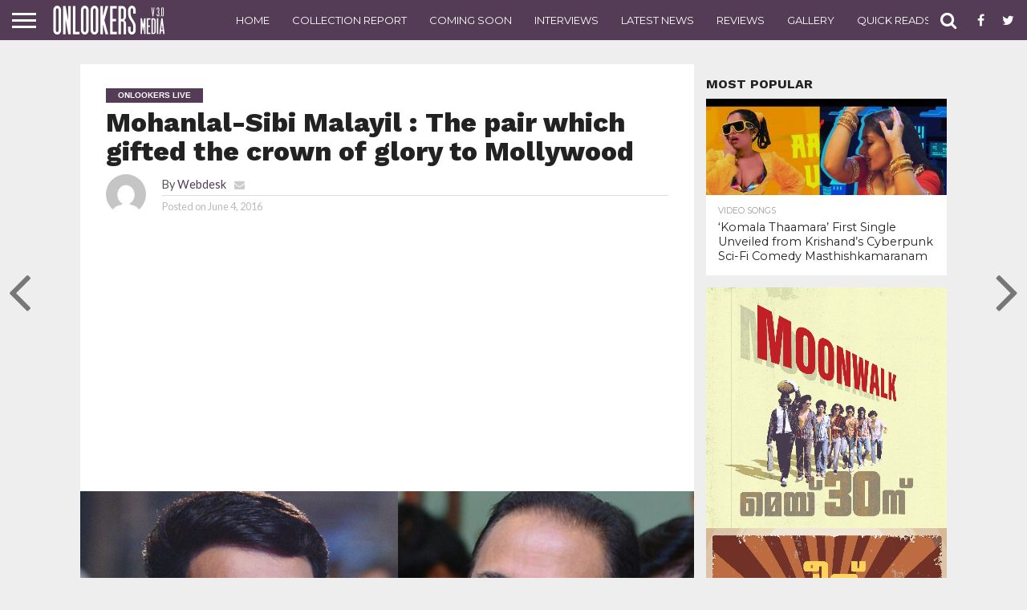

--- FILE ---
content_type: text/html; charset=UTF-8
request_url: https://onlookersmedia.in/onlookerslive/mohanlal-sibi-malayil-the-pair-which-gifted-the-crown-of-glory-to-mollywood/
body_size: 82622
content:
<!DOCTYPE html>
<html lang="en-US" prefix="og: http://ogp.me/ns# article: http://ogp.me/ns/article#">
<head>
<meta charset="UTF-8" >
<meta name="viewport" id="viewport" content="width=device-width, initial-scale=1.0, maximum-scale=1.0, minimum-scale=1.0, user-scalable=no" />
<meta property="fb:pages" content="189079394487993" />

<link rel="shortcut icon" href="http://onlookersmedia.in/wp-content/uploads/2016/09/onlookersmedialogopng.png" /><link rel="alternate" type="application/rss+xml" title="RSS 2.0" href="https://onlookersmedia.in/feed/" />
<link rel="alternate" type="text/xml" title="RSS .92" href="https://onlookersmedia.in/feed/rss/" />
<link rel="alternate" type="application/atom+xml" title="Atom 0.3" href="https://onlookersmedia.in/feed/atom/" />
<link rel="pingback" href="https://onlookersmedia.in/xmlrpc.php" />

<meta property="og:image" content="https://onlookersmedia.in/wp-content/uploads/2016/06/Mohanlal-Sibi-Malayil-movies-classic-malayalam-movies.jpg" />
<meta name="twitter:image" content="https://onlookersmedia.in/wp-content/uploads/2016/06/Mohanlal-Sibi-Malayil-movies-classic-malayalam-movies.jpg" />

<meta property="og:type" content="article" />
<meta property="og:description" content="Mohanlal-Sibi Malayil : The pair which gifted the crown of glory to Mollywood Mohanlal and Sibi Malayil is one of the most popular actor-director pair in Mollywood who had given us some evergreen classic films. Even though Sibi Malayil had directed Mohanlal for the first time in 1986 through the film Doore Doore Oru Koodu [&hellip;]" />
<meta name="twitter:card" content="summary">
<meta name="twitter:url" content="https://onlookersmedia.in/onlookerslive/mohanlal-sibi-malayil-the-pair-which-gifted-the-crown-of-glory-to-mollywood/">
<meta name="twitter:title" content="Mohanlal-Sibi Malayil : The pair which gifted the crown of glory to Mollywood">
<meta name="twitter:description" content="Mohanlal-Sibi Malayil : The pair which gifted the crown of glory to Mollywood Mohanlal and Sibi Malayil is one of the most popular actor-director pair in Mollywood who had given us some evergreen classic films. Even though Sibi Malayil had directed Mohanlal for the first time in 1986 through the film Doore Doore Oru Koodu [&hellip;]">


<title>Mohanlal-Sibi Malayil : The pair which gifted the crown of glory to Mollywood</title>

<!-- Open Graph Meta Tags generated by MashShare 3.6.2 - https://mashshare.net -->
<meta property="og:type" content="article" /> 
<meta property="og:title" content="Mohanlal-Sibi Malayil : The pair which gifted the crown of glory to Mollywood" />
<meta property="og:description" content="Mohanlal-Sibi Malayil : The pair which gifted the crown of glory to Mollywood    Mohanlal and Sibi Malayil is one of the most popular actor-director pair in Mollywood who had given us some evergreen classic films. Even" />
<meta property="og:image" content="https://onlookersmedia.in/wp-content/uploads/2016/06/Mohanlal-Sibi-Malayil-movies-classic-malayalam-movies.jpg" />
<meta property="og:url" content="https://onlookersmedia.in/onlookerslive/mohanlal-sibi-malayil-the-pair-which-gifted-the-crown-of-glory-to-mollywood/" />
<meta property="og:site_name" content="onlookersmedia" />
<meta property="article:author" content="facebook.com/onlookersmedia" />
<meta property="article:publisher" content="https://www.facebook.com/onlookersmedia" />
<meta property="article:published_time" content="2016-06-04T13:36:12+00:00" />
<meta property="article:modified_time" content="2016-06-04T13:36:12+00:00" />
<meta property="og:updated_time" content="2016-06-04T13:36:12+00:00" />
<!-- Open Graph Meta Tags generated by MashShare 3.6.2 - https://www.mashshare.net -->
<!-- Twitter Card generated by MashShare 3.6.2 - https://www.mashshare.net -->
<meta property="og:image:width" content="1500" />
<meta property="og:image:height" content="780" />
<meta name="twitter:card" content="summary_large_image">
<meta name="twitter:title" content="Mohanlal-Sibi Malayil : The pair which gifted the crown of glory to Mollywood">
<meta name="twitter:description" content="Mohanlal-Sibi Malayil : The pair which gifted the crown of glory to Mollywood    Mohanlal and Sibi Malayil is one of the most popular actor-director pair in Mollywood who had given us some evergreen classic films. Even">
<meta name="twitter:image" content="https://onlookersmedia.in/wp-content/uploads/2016/06/Mohanlal-Sibi-Malayil-movies-classic-malayalam-movies.jpg">
<meta name="twitter:site" content="@onlookermedia">
<!-- Twitter Card generated by MashShare 3.6.2 - https://www.mashshare.net -->


<!-- This site is optimized with the Yoast SEO plugin v4.4 - https://yoast.com/wordpress/plugins/seo/ -->
<meta name="description" content="Mohanlal-Sibi Malayil : The pair which gifted the crown of glory to Mollywood-Mohanlal and Sibi Malayil is one of the most popular actor-director pair in Mo"/>
<meta name="robots" content="noodp"/>
<meta name="keywords" content="His Highness Abdullah, Kireedam, dasharatham, mohanlal sibi malayil movies, mohanlal classic movies, director sibi malayil, classic malayalam movies, evergreen malayalam movies"/>
<link rel="canonical" href="https://onlookersmedia.in/onlookerslive/mohanlal-sibi-malayil-the-pair-which-gifted-the-crown-of-glory-to-mollywood/" />
<!-- / Yoast SEO plugin. -->

<link rel="amphtml" href="https://onlookersmedia.in/onlookerslive/mohanlal-sibi-malayil-the-pair-which-gifted-the-crown-of-glory-to-mollywood/amp/" /><meta name="generator" content="AMP for WP 1.0.76.7"/><link rel='dns-prefetch' href='//netdna.bootstrapcdn.com' />
<link rel='dns-prefetch' href='//s.w.org' />
<link rel="alternate" type="application/rss+xml" title="onlookersmedia &raquo; Feed" href="https://onlookersmedia.in/feed/" />
<link rel="alternate" type="application/rss+xml" title="onlookersmedia &raquo; Comments Feed" href="https://onlookersmedia.in/comments/feed/" />
<link rel="alternate" type="application/rss+xml" title="onlookersmedia &raquo; Mohanlal-Sibi Malayil : The pair which gifted the crown of glory to Mollywood Comments Feed" href="https://onlookersmedia.in/onlookerslive/mohanlal-sibi-malayil-the-pair-which-gifted-the-crown-of-glory-to-mollywood/feed/" />
		<script type="text/javascript">
			window._wpemojiSettings = {"baseUrl":"https:\/\/s.w.org\/images\/core\/emoji\/11\/72x72\/","ext":".png","svgUrl":"https:\/\/s.w.org\/images\/core\/emoji\/11\/svg\/","svgExt":".svg","source":{"concatemoji":"https:\/\/onlookersmedia.in\/wp-includes\/js\/wp-emoji-release.min.js?ver=4.9.28"}};
			!function(e,a,t){var n,r,o,i=a.createElement("canvas"),p=i.getContext&&i.getContext("2d");function s(e,t){var a=String.fromCharCode;p.clearRect(0,0,i.width,i.height),p.fillText(a.apply(this,e),0,0);e=i.toDataURL();return p.clearRect(0,0,i.width,i.height),p.fillText(a.apply(this,t),0,0),e===i.toDataURL()}function c(e){var t=a.createElement("script");t.src=e,t.defer=t.type="text/javascript",a.getElementsByTagName("head")[0].appendChild(t)}for(o=Array("flag","emoji"),t.supports={everything:!0,everythingExceptFlag:!0},r=0;r<o.length;r++)t.supports[o[r]]=function(e){if(!p||!p.fillText)return!1;switch(p.textBaseline="top",p.font="600 32px Arial",e){case"flag":return s([55356,56826,55356,56819],[55356,56826,8203,55356,56819])?!1:!s([55356,57332,56128,56423,56128,56418,56128,56421,56128,56430,56128,56423,56128,56447],[55356,57332,8203,56128,56423,8203,56128,56418,8203,56128,56421,8203,56128,56430,8203,56128,56423,8203,56128,56447]);case"emoji":return!s([55358,56760,9792,65039],[55358,56760,8203,9792,65039])}return!1}(o[r]),t.supports.everything=t.supports.everything&&t.supports[o[r]],"flag"!==o[r]&&(t.supports.everythingExceptFlag=t.supports.everythingExceptFlag&&t.supports[o[r]]);t.supports.everythingExceptFlag=t.supports.everythingExceptFlag&&!t.supports.flag,t.DOMReady=!1,t.readyCallback=function(){t.DOMReady=!0},t.supports.everything||(n=function(){t.readyCallback()},a.addEventListener?(a.addEventListener("DOMContentLoaded",n,!1),e.addEventListener("load",n,!1)):(e.attachEvent("onload",n),a.attachEvent("onreadystatechange",function(){"complete"===a.readyState&&t.readyCallback()})),(n=t.source||{}).concatemoji?c(n.concatemoji):n.wpemoji&&n.twemoji&&(c(n.twemoji),c(n.wpemoji)))}(window,document,window._wpemojiSettings);
		</script>
		<style type="text/css">
img.wp-smiley,
img.emoji {
	display: inline !important;
	border: none !important;
	box-shadow: none !important;
	height: 1em !important;
	width: 1em !important;
	margin: 0 .07em !important;
	vertical-align: -0.1em !important;
	background: none !important;
	padding: 0 !important;
}
</style>
<link rel='stylesheet' id='fancy-box-css'  href='https://onlookersmedia.in/wp-content/themes/OnlookersVer2/lightbox/css/jquery.fancybox.css?ver=1.11.1475074275' type='text/css' media='all' />
<link rel='stylesheet' id='mashsb-styles-css'  href='https://onlookersmedia.in/wp-content/plugins/mashsharer/assets/css/mashsb.min.css?ver=3.6.2' type='text/css' media='all' />
<style id='mashsb-styles-inline-css' type='text/css'>
.mashsb-count {color:#cccccc;}@media only screen and (min-width:568px){.mashsb-buttons a {min-width: 177px;}}
</style>
<link rel='stylesheet' id='wp_review-style-css'  href='https://onlookersmedia.in/wp-content/plugins/wp-review/assets/css/wp-review.css?ver=4.0.6' type='text/css' media='all' />
<link rel='stylesheet' id='mvp-reset-css'  href='https://onlookersmedia.in/wp-content/themes/unlimited/css/reset.css?ver=4.9.28' type='text/css' media='all' />
<link rel='stylesheet' id='chld_thm_cfg_parent-css'  href='https://onlookersmedia.in/wp-content/themes/unlimited/style.css?ver=4.9.28' type='text/css' media='all' />
<link rel='stylesheet' id='mvp-fontawesome-css'  href='//netdna.bootstrapcdn.com/font-awesome/4.4.0/css/font-awesome.css?ver=4.9.28' type='text/css' media='all' />
<link rel='stylesheet' id='mvp-style-css'  href='https://onlookersmedia.in/wp-content/themes/OnlookersVer2/style.css?ver=1.11.1475074275' type='text/css' media='all' />
<!--[if lt IE 10]>
<link rel='stylesheet' id='mvp-iecss-css'  href='https://onlookersmedia.in/wp-content/themes/OnlookersVer2/css/iecss.css?ver=1.11.1475074275' type='text/css' media='all' />
<![endif]-->
<link rel='stylesheet' id='mvp-media-queries-css'  href='https://onlookersmedia.in/wp-content/themes/unlimited/css/media-queries.css?ver=4.9.28' type='text/css' media='all' />
<script type='text/javascript' src='https://onlookersmedia.in/wp-includes/js/jquery/jquery.js?ver=1.12.4'></script>
<script type='text/javascript' src='https://onlookersmedia.in/wp-includes/js/jquery/jquery-migrate.min.js?ver=1.4.1'></script>
<script type='text/javascript'>
/* <![CDATA[ */
var mashsb = {"shares":"98","round_shares":"1","animate_shares":"0","dynamic_buttons":"0","share_url":"https:\/\/onlookersmedia.in\/onlookerslive\/mohanlal-sibi-malayil-the-pair-which-gifted-the-crown-of-glory-to-mollywood\/","title":"Mohanlal-Sibi+Malayil+%3A+The+pair+which+gifted+the+crown+of+glory+to+Mollywood","image":"https:\/\/onlookersmedia.in\/wp-content\/uploads\/2016\/06\/Mohanlal-Sibi-Malayil-movies-classic-malayalam-movies.jpg","desc":"Mohanlal-Sibi Malayil : The pair which gifted the crown of glory to Mollywood\r\n\r\nMohanlal and Sibi Malayil is one of the most popular actor-director pair in Mollywood who had given us some evergreen classic films. Even \u2026","hashtag":"onlookermedia","subscribe":"content","subscribe_url":"","activestatus":"1","singular":"1","twitter_popup":"1","refresh":"0","nonce":"a3a167db13","postid":"30796","servertime":"1769623935","ajaxurl":"https:\/\/onlookersmedia.in\/wp-admin\/admin-ajax.php"};
/* ]]> */
</script>
<script type='text/javascript' src='https://onlookersmedia.in/wp-content/plugins/mashsharer/assets/js/mashsb.min.js?ver=3.6.2'></script>
<link rel='https://api.w.org/' href='https://onlookersmedia.in/wp-json/' />
<link rel="EditURI" type="application/rsd+xml" title="RSD" href="https://onlookersmedia.in/xmlrpc.php?rsd" />
<link rel="wlwmanifest" type="application/wlwmanifest+xml" href="https://onlookersmedia.in/wp-includes/wlwmanifest.xml" /> 
<meta name="generator" content="WordPress 4.9.28" />
<link rel='shortlink' href='https://onlookersmedia.in/?p=30796' />
<link rel="alternate" type="application/json+oembed" href="https://onlookersmedia.in/wp-json/oembed/1.0/embed?url=https%3A%2F%2Fonlookersmedia.in%2Fonlookerslive%2Fmohanlal-sibi-malayil-the-pair-which-gifted-the-crown-of-glory-to-mollywood%2F" />
<link rel="alternate" type="text/xml+oembed" href="https://onlookersmedia.in/wp-json/oembed/1.0/embed?url=https%3A%2F%2Fonlookersmedia.in%2Fonlookerslive%2Fmohanlal-sibi-malayil-the-pair-which-gifted-the-crown-of-glory-to-mollywood%2F&#038;format=xml" />
<meta property="og:title" name="og:title" content="Mohanlal-Sibi Malayil : The pair which gifted the crown of glory to Mollywood" />
<meta property="og:type" name="og:type" content="article" />
<meta property="og:image" name="og:image" content="https://onlookersmedia.in/wp-content/uploads/2016/06/Mohanlal-Sibi-Malayil-movies-classic-malayalam-movies.jpg" />
<meta property="og:image" name="og:image" content="https://onlookersmedia.in/wp-content/uploads/2016/06/Sibi-Malayil-Lohithadas-movies.jpg" />
<meta property="og:image" name="og:image" content="https://onlookersmedia.in/wp-content/uploads/2016/06/Kireedam-chenkol-movie-poster-Mohanlal-Sibi-malayil.jpg" />
<meta property="og:url" name="og:url" content="https://onlookersmedia.in/onlookerslive/mohanlal-sibi-malayil-the-pair-which-gifted-the-crown-of-glory-to-mollywood/" />
<meta property="og:description" name="og:description" content="Mohanlal-Sibi Malayil : The pair which gifted the crown of glory to Mollywood Mohanlal and Sibi Malayil is one of the most popular actor-director pair in Mollywood who had given us some evergreen classic films. Even though Sibi Malayil had directed Mohanlal for the first time in 1986 through the film Doore Doore Oru Koodu [...]" />
<meta property="og:locale" name="og:locale" content="en_US" />
<meta property="og:site_name" name="og:site_name" content="onlookersmedia" />
<meta property="twitter:card" name="twitter:card" content="summary_large_image" />
<meta property="article:tag" name="article:tag" content="Dasharatham" />
<meta property="article:tag" name="article:tag" content="Evergreen Malayalam Movie" />
<meta property="article:tag" name="article:tag" content="His Highness Abdullah" />
<meta property="article:tag" name="article:tag" content="Kireedam" />
<meta property="article:tag" name="article:tag" content="Mohanlal" />
<meta property="article:tag" name="article:tag" content="Mohanlal Sibi Malayil Movies" />
<meta property="article:tag" name="article:tag" content="Sibi Malayil" />
<meta property="article:section" name="article:section" content="Onlookers Live" />
<meta property="article:published_time" name="article:published_time" content="2016-06-04T13:36:12+00:00" />
<meta property="article:modified_time" name="article:modified_time" content="2016-06-04T13:36:12+00:00" />
<meta property="article:author" name="article:author" content="https://onlookersmedia.in/author/superadmin/" />
<meta property="article:author" name="article:author" content="facebook.com/onlookersmedia" />
<meta property="fb:pages" content="189079394487993" /><!--[if IE 7]>
<link rel="stylesheet" href="https://onlookersmedia.in/wp-content/plugins/wp-review/assets/css/wp-review-ie7.css">
<![endif]-->

<style type='text/css'>

@import url(//fonts.googleapis.com/css?family=Oswald:400,700|Lato:400,700|Work+Sans:900|Montserrat:400,700|Open+Sans:800|Playfair+Display:400,700,900|Quicksand|Raleway:200,400,700|Roboto+Slab:400,700|Work+Sans:100,200,300,400,500,600,700,800,900|Montserrat:100,200,300,400,500,600,700,800,900|Work+Sans:100,200,300,400,400italic,500,600,700,700italic,800,900|Lato:100,200,300,400,400italic,500,600,700,700italic,800,900|Montserrat:100,200,300,400,500,600,700,800,900&subset=latin,latin-ext,cyrillic,cyrillic-ext,greek-ext,greek,vietnamese);

#wallpaper {
	background: url() no-repeat 50% 0;
	}
body,
.blog-widget-text p,
.feat-widget-text p,
.post-info-right,
span.post-excerpt,
span.feat-caption,
span.soc-count-text,
#content-main p,
#commentspopup .comments-pop,
.archive-list-text p,
.author-box-bot p,
#post-404 p,
.foot-widget,
#home-feat-text p,
.feat-top2-left-text p,
.feat-wide1-text p,
.feat-wide4-text p,
#content-main table,
.foot-copy p,
.video-main-text p {
	font-family: 'Lato', sans-serif;
	}

a,
a:visited,
.post-info-name a {
	color: #543b56;
	}

a:hover {
	color: #999999;
	}

.fly-but-wrap,
span.feat-cat,
span.post-head-cat,
.prev-next-text a,
.prev-next-text a:visited,
.prev-next-text a:hover {
	background: #543b56;
	}

.fly-but-wrap {
	background: #543b56;
	}

.fly-but-wrap span {
	background: #ffffff;
	}

.woocommerce .star-rating span:before {
	color: #543b56;
	}

.woocommerce .widget_price_filter .ui-slider .ui-slider-range,
.woocommerce .widget_price_filter .ui-slider .ui-slider-handle {
	background-color: #543b56;
	}

.woocommerce span.onsale,
.woocommerce #respond input#submit.alt,
.woocommerce a.button.alt,
.woocommerce button.button.alt,
.woocommerce input.button.alt,
.woocommerce #respond input#submit.alt:hover,
.woocommerce a.button.alt:hover,
.woocommerce button.button.alt:hover,
.woocommerce input.button.alt:hover {
	background-color: #543b56;
	}

span.post-header {
	border-top: 4px solid #543b56;
	}

#main-nav-wrap,
nav.main-menu-wrap,
.nav-logo,
.nav-right-wrap,
.nav-menu-out,
.nav-logo-out,
#head-main-top {
	-webkit-backface-visibility: hidden;
	background: #543b56;
	}

nav.main-menu-wrap ul li a,
.nav-menu-out:hover ul li:hover a,
.nav-menu-out:hover span.nav-search-but:hover i,
.nav-menu-out:hover span.nav-soc-but:hover i,
span.nav-search-but i,
span.nav-soc-but i {
	color: #ffffff;
	}

.nav-menu-out:hover li.menu-item-has-children:hover a:after,
nav.main-menu-wrap ul li.menu-item-has-children a:after {
	border-color: #ffffff transparent transparent transparent;
	}

.nav-menu-out:hover ul li a,
.nav-menu-out:hover span.nav-search-but i,
.nav-menu-out:hover span.nav-soc-but i {
	color: #c4c4c4;
	}

.nav-menu-out:hover li.menu-item-has-children a:after {
	border-color: #c4c4c4 transparent transparent transparent;
	}

.nav-menu-out:hover ul li ul.mega-list li a,
.side-list-text p,
.row-widget-text p,
.blog-widget-text h2,
.feat-widget-text h2,
.archive-list-text h2,
h2.author-list-head a,
.mvp-related-text a {
	color: #222222;
	}

ul.mega-list li:hover a,
ul.side-list li:hover .side-list-text p,
ul.row-widget-list li:hover .row-widget-text p,
ul.blog-widget-list li:hover .blog-widget-text h2,
.feat-widget-wrap:hover .feat-widget-text h2,
ul.archive-list li:hover .archive-list-text h2,
ul.archive-col-list li:hover .archive-list-text h2,
h2.author-list-head a:hover,
.mvp-related-posts ul li:hover .mvp-related-text a {
	color: #999999 !important;
	}

span.more-posts-text,
a.inf-more-but,
#comments-button a,
#comments-button span.comment-but-text {
	border: 1px solid #543b56;
	}

span.more-posts-text,
a.inf-more-but,
#comments-button a,
#comments-button span.comment-but-text {
	color: #543b56 !important;
	}

#comments-button a:hover,
#comments-button span.comment-but-text:hover,
a.inf-more-but:hover,
span.more-posts-text:hover {
	background: #543b56;
	}

nav.main-menu-wrap ul li a,
ul.col-tabs li a,
nav.fly-nav-menu ul li a,
.foot-menu .menu li a {
	font-family: 'Montserrat', sans-serif;
	}

.feat-top2-right-text h2,
.side-list-text p,
.side-full-text p,
.row-widget-text p,
.feat-widget-text h2,
.blog-widget-text h2,
.prev-next-text a,
.prev-next-text a:visited,
.prev-next-text a:hover,
span.post-header,
.archive-list-text h2,
#woo-content h1.page-title,
.woocommerce div.product .product_title,
.woocommerce ul.products li.product h3,
.video-main-text h2,
.mvp-related-text a {
	font-family: 'Montserrat', sans-serif;
	}

.feat-wide-sub-text h2,
#home-feat-text h2,
.feat-top2-left-text h2,
.feat-wide1-text h2,
.feat-wide4-text h2,
.feat-wide5-text h2,
h1.post-title,
#content-main h1.post-title,
#post-404 h1,
h1.post-title-wide,
#content-main blockquote p,
#commentspopup #content-main h1 {
	font-family: 'Work Sans', sans-serif;
	}

h3.home-feat-title,
h3.side-list-title,
#infscr-loading,
.score-nav-menu select,
h1.cat-head,
h1.arch-head,
h2.author-list-head,
h3.foot-head,
.woocommerce ul.product_list_widget span.product-title,
.woocommerce ul.product_list_widget li a,
.woocommerce #reviews #comments ol.commentlist li .comment-text p.meta,
.woocommerce .related h2,
.woocommerce div.product .woocommerce-tabs .panel h2,
.woocommerce div.product .product_title,
#content-main h1,
#content-main h2,
#content-main h3,
#content-main h4,
#content-main h5,
#content-main h6 {
	font-family: 'Work Sans', sans-serif;
	}

</style>
	
<style type="text/css">


.post-cont-out,
.post-cont-in {
	margin-right: 0;
	}
.nav-links {
	display: none;
	}








body{
background-color:#eeeeee !important;
}
.home-wrap-out1 .side-title-wrap{
display:none;
}</style>

<script async src="//pagead2.googlesyndication.com/pagead/js/adsbygoogle.js"></script>
<!--script>
     (adsbygoogle = window.adsbygoogle || []).push({
          google_ad_client: "ca-pub-8531826430172378",
          //google_ad_client: "ca-pub-2608871111066747",
          enable_page_level_ads: true
     });
</script-->
<script async custom-element="amp-ad" src="https://cdn.ampproject.org/v0/amp-ad-0.1.js"></script>

</head>

<body class="post-template-default single single-post postid-30796 single-format-standard onlookerslive">
	
<amp-ad width="100vw" height="320"
     type="adsense"
     data-ad-client="ca-pub-8531826430172378"
     data-ad-slot="5852638811"
     data-auto-format="rspv"
     data-full-width="">
  <div overflow=""></div>
</amp-ad>
	
	<div id="site" class="left relative">
		<div id="site-wrap" class="left relative">
						<div id="fly-wrap">
	<div class="fly-wrap-out">
		<div class="fly-side-wrap">
			<ul class="fly-bottom-soc left relative">
									<li class="fb-soc">
						<a href="https://www.facebook.com/onlookersmedia" target="_blank">
						<i class="fa fa-facebook-square fa-2"></i>
						</a>
					</li>
													<li class="twit-soc">
						<a href="https://twitter.com/onlookermedia" target="_blank">
						<i class="fa fa-twitter fa-2"></i>
						</a>
					</li>
																	<li class="inst-soc">
						<a href="https://www.instagram.com/onlookersmedia" target="_blank">
						<i class="fa fa-instagram fa-2"></i>
						</a>
					</li>
													<li class="goog-soc">
						<a href="https://plus.google.com/+OnlookersMedia" target="_blank">
						<i class="fa fa-google-plus fa-2"></i>
						</a>
					</li>
																									<li class="rss-soc">
						<a href="https://onlookersmedia.in/feed/rss/" target="_blank">
						<i class="fa fa-rss fa-2"></i>
						</a>
					</li>
							</ul>
		</div><!--fly-side-wrap-->
		<div class="fly-wrap-in">
			<div id="fly-menu-wrap">
				<nav class="fly-nav-menu left relative">
					<div class="menu-main-menu-container"><ul id="menu-main-menu" class="menu"><li id="menu-item-362" class="menu-item menu-item-type-custom menu-item-object-custom menu-item-home menu-item-362"><a href="http://onlookersmedia.in/">Home</a></li>
<li id="menu-item-365" class="menu-item menu-item-type-taxonomy menu-item-object-category menu-item-365"><a href="https://onlookersmedia.in/category/preview/">Preview</a></li>
<li id="menu-item-366" class="menu-item menu-item-type-taxonomy menu-item-object-category menu-item-366"><a href="https://onlookersmedia.in/category/reviews/">Reviews</a></li>
<li id="menu-item-367" class="menu-item menu-item-type-taxonomy menu-item-object-category menu-item-367"><a href="https://onlookersmedia.in/category/comingsoon/">Coming Soon</a></li>
<li id="menu-item-368" class="menu-item menu-item-type-taxonomy menu-item-object-category menu-item-368"><a href="https://onlookersmedia.in/category/videos/">Videos</a></li>
<li id="menu-item-1285" class="menu-item menu-item-type-taxonomy menu-item-object-category menu-item-1285"><a href="https://onlookersmedia.in/category/interviews/">Interviews</a></li>
<li id="menu-item-369" class="menu-item menu-item-type-taxonomy menu-item-object-category menu-item-has-children menu-item-369"><a href="https://onlookersmedia.in/category/gallery/">Gallery</a>
<ul class="sub-menu">
	<li id="menu-item-370" class="menu-item menu-item-type-taxonomy menu-item-object-category menu-item-370"><a href="https://onlookersmedia.in/category/gallery/actress/">Actress</a></li>
	<li id="menu-item-373" class="menu-item menu-item-type-taxonomy menu-item-object-category menu-item-373"><a href="https://onlookersmedia.in/category/gallery/models/">Models</a></li>
	<li id="menu-item-371" class="menu-item menu-item-type-taxonomy menu-item-object-category menu-item-371"><a href="https://onlookersmedia.in/category/gallery/actors/">Actors</a></li>
	<li id="menu-item-36538" class="menu-item menu-item-type-taxonomy menu-item-object-category menu-item-36538"><a href="https://onlookersmedia.in/category/gallery/event-stills/">Event Stills</a></li>
	<li id="menu-item-36539" class="menu-item menu-item-type-taxonomy menu-item-object-category menu-item-36539"><a href="https://onlookersmedia.in/category/gallery/movie-stills/">Movie Stills</a></li>
	<li id="menu-item-36540" class="menu-item menu-item-type-taxonomy menu-item-object-category menu-item-36540"><a href="https://onlookersmedia.in/category/gallery/posters/">Posters</a></li>
</ul>
</li>
<li id="menu-item-894" class="menu-item menu-item-type-taxonomy menu-item-object-category menu-item-has-children menu-item-894"><a href="https://onlookersmedia.in/category/movies-list/">Movies list</a>
<ul class="sub-menu">
	<li id="menu-item-895" class="menu-item menu-item-type-taxonomy menu-item-object-category menu-item-895"><a href="https://onlookersmedia.in/category/movies-list/2014/">2014</a></li>
	<li id="menu-item-4853" class="menu-item menu-item-type-taxonomy menu-item-object-category menu-item-4853"><a href="https://onlookersmedia.in/category/movies-list/2015/">2015</a></li>
</ul>
</li>
<li id="menu-item-36520" class="menu-item menu-item-type-taxonomy menu-item-object-category menu-item-36520"><a href="https://onlookersmedia.in/category/collection-report/">Collection Report</a></li>
<li id="menu-item-35091" class="menu-item menu-item-type-taxonomy menu-item-object-category menu-item-35091"><a href="https://onlookersmedia.in/category/latestnews/">Latest News</a></li>
<li id="menu-item-90195" class="menu-item menu-item-type-taxonomy menu-item-object-category menu-item-90195"><a href="https://onlookersmedia.in/category/quickreads/">Quick Reads</a></li>
<li id="menu-item-36542" class="menu-item menu-item-type-taxonomy menu-item-object-category menu-item-36542"><a href="https://onlookersmedia.in/category/gossips/">Gossips</a></li>
<li id="menu-item-36544" class="menu-item menu-item-type-taxonomy menu-item-object-category menu-item-36544"><a href="https://onlookersmedia.in/category/evergreen-movies/">Evergreen Movies</a></li>
</ul></div>				</nav>
			</div><!--fly-menu-wrap-->
		</div><!--fly-wrap-in-->
	</div><!--fly-wrap-out-->
</div><!--fly-wrap-->			<div id="head-main-wrap" class="left relative">
				<div id="head-main-top" class="left relative">
																														</div><!--head-main-top-->
				<div id="main-nav-wrap">
					<div class="nav-out">
						<div class="nav-in">
							<div id="main-nav-cont" class="left" itemscope itemtype="http://schema.org/Organization">
								<div class="nav-logo-out">
									<div class="nav-left-wrap left relative">
										<div class="fly-but-wrap left relative">
											<span></span>
											<span></span>
											<span></span>
											<span></span>
										</div><!--fly-but-wrap-->
																					<div class="nav-logo left">
																									<a itemprop="url" href="https://onlookersmedia.in/"><img itemprop="logo" src="http://onlookersmedia.in/wp-content/uploads/2016/09/logo-nav3.0.png" alt="onlookersmedia" /></a>
																																					<h2 class="mvp-logo-title">onlookersmedia</h2>
																							</div><!--nav-logo-->
																			</div><!--nav-left-wrap-->
									<div class="nav-logo-in">
										<div class="nav-menu-out">
											<div class="nav-menu-in">
												<nav class="main-menu-wrap left">
													<div class="menu-top-main-menu-container"><ul id="menu-top-main-menu" class="menu"><li id="menu-item-36529" class="menu-item menu-item-type-post_type menu-item-object-page menu-item-home menu-item-36529"><a href="https://onlookersmedia.in/">Home</a></li>
<li id="menu-item-36530" class="menu-item menu-item-type-taxonomy menu-item-object-category menu-item-36530"><a href="https://onlookersmedia.in/category/collection-report/">Collection Report</a></li>
<li id="menu-item-36531" class="menu-item menu-item-type-taxonomy menu-item-object-category menu-item-36531"><a href="https://onlookersmedia.in/category/comingsoon/">Coming Soon</a></li>
<li id="menu-item-36532" class="menu-item menu-item-type-taxonomy menu-item-object-category menu-item-36532"><a href="https://onlookersmedia.in/category/interviews/">Interviews</a></li>
<li id="menu-item-36533" class="menu-item menu-item-type-taxonomy menu-item-object-category menu-item-36533"><a href="https://onlookersmedia.in/category/latestnews/">Latest News</a></li>
<li id="menu-item-36534" class="menu-item menu-item-type-taxonomy menu-item-object-category menu-item-36534"><a href="https://onlookersmedia.in/category/reviews/">Reviews</a></li>
<li id="menu-item-36535" class="menu-item menu-item-type-taxonomy menu-item-object-category menu-item-36535"><a href="https://onlookersmedia.in/category/gallery/">Gallery</a></li>
<li id="menu-item-90196" class="menu-item menu-item-type-taxonomy menu-item-object-category menu-item-90196"><a href="https://onlookersmedia.in/category/quickreads/">Quick Reads</a></li>
<li id="menu-item-36537" class="menu-item menu-item-type-taxonomy menu-item-object-category menu-item-36537"><a href="https://onlookersmedia.in/category/interviews/">Interviews</a></li>
<li id="menu-item-92467" class="menu-item menu-item-type-taxonomy menu-item-object-category menu-item-92467"><a href="https://onlookersmedia.in/category/collection-live/">Collection Live</a></li>
</ul></div>												</nav>
											</div><!--nav-menu-in-->
											<div class="nav-right-wrap relative">
												<div class="nav-search-wrap left relative">
													<span class="nav-search-but left"><i class="fa fa-search fa-2"></i></span>
													<div class="search-fly-wrap">
														<form method="get" id="searchform" action="https://onlookersmedia.in/">
	<input type="text" name="s" id="s" value="Type search term and press enter" onfocus='if (this.value == "Type search term and press enter") { this.value = ""; }' onblur='if (this.value == "") { this.value = "Type search term and press enter"; }' />
	<input type="hidden" id="searchsubmit" value="Search" />
</form>													</div><!--search-fly-wrap-->
												</div><!--nav-search-wrap-->
																									<a href="https://www.facebook.com/onlookersmedia" target="_blank">
													<span class="nav-soc-but"><i class="fa fa-facebook fa-2"></i></span>
													</a>
																																					<a href="https://twitter.com/onlookermedia" target="_blank">
													<span class="nav-soc-but"><i class="fa fa-twitter fa-2"></i></span>
													</a>
																							</div><!--nav-right-wrap-->
										</div><!--nav-menu-out-->
									</div><!--nav-logo-in-->
								</div><!--nav-logo-out-->
							</div><!--main-nav-cont-->
						</div><!--nav-in-->
					</div><!--nav-out-->
				</div><!--main-nav-wrap-->
			</div><!--head-main-wrap-->
										<div id="body-main-wrap" class="left relative" itemscope itemtype="http://schema.org/NewsArticle">
					<meta itemscope itemprop="mainEntityOfPage"  itemType="https://schema.org/WebPage" itemid="https://onlookersmedia.in/onlookerslive/mohanlal-sibi-malayil-the-pair-which-gifted-the-crown-of-glory-to-mollywood/"/>
																																			<div class="body-main-out relative">
					<div class="body-main-in">
						<div id="body-main-cont" class="left relative">
												



							<div id="leader-wrap" class="left relative">
								<!--a href="#" target="_blank"><img src="http://onlookersmedia.in/wp-content/uploads/2019/10/bigil_full_ad.jpg"/></a-->							</div><!--leader-wrap-->
												<div id="post-main-wrap" class="left relative">
	<div class="post-wrap-out1">
		<div class="post-wrap-in1">
			<div id="post-left-col" class="relative">
									<article id="post-area" class="post-30796 post type-post status-publish format-standard has-post-thumbnail hentry category-onlookerslive tag-dasharatham tag-evergreen-malayalam-movie tag-his-highness-abdullah tag-kireedam tag-mohanlal tag-mohanlal-sibi-malayil-movies tag-sibi-malayil">
													<header id="post-header">
																	<a class="post-cat-link" href="https://onlookersmedia.in/category/onlookerslive/"><span class="post-head-cat">Onlookers Live</span></a>
																<h1 class="post-title entry-title left" itemprop="headline">Mohanlal-Sibi Malayil : The pair which gifted the crown of glory to Mollywood</h1>


																	<div id="post-info-wrap" class="left relative">
										<div class="post-info-out">
											<div class="post-info-img left relative">
												<img alt='' src='https://secure.gravatar.com/avatar/5ccacadf285507024fd375d36685123e?s=50&#038;d=mm&#038;r=g' srcset='https://secure.gravatar.com/avatar/5ccacadf285507024fd375d36685123e?s=100&#038;d=mm&#038;r=g 2x' class='avatar avatar-50 photo' height='50' width='50' />											</div><!--post-info-img-->
											<div class="post-info-in">
												<div class="post-info-right left relative">
													<div class="post-info-name left relative" itemprop="author" itemscope itemtype="https://schema.org/Person">
														<span class="post-info-text">By</span> <span class="author-name vcard fn author" itemprop="name"><a href="https://onlookersmedia.in/author/superadmin/" title="Posts by Webdesk" rel="author">Webdesk</a></span>  <span class="author-email"><a href="mailto:onlookersonline@gmail.com"><i class="fa fa-envelope fa-2"></i></a></span>													</div><!--post-info-name-->
													<div class="post-info-date left relative">
														<span class="post-info-text">Posted on</span> <span class="post-date updated"><time class="post-date updated" itemprop="datePublished" datetime="2016-06-04">June 4, 2016</time></span>
														<meta itemprop="dateModified" content="2016-06-04"/>
													</div><!--post-info-date-->
												</div><!--post-info-right-->
											</div><!--post-info-in-->
										</div><!--post-info-out-->
									</div><!--post-info-wrap-->
															


								
								


<div class="custom"><aside id="custom_html-5" class="widget_text widget widget_custom_html"><div class="textwidget custom-html-widget"><script async src="https://pagead2.googlesyndication.com/pagead/js/adsbygoogle.js"></script>
<!-- New Resonsive Ad -->
<ins class="adsbygoogle"
     style="display:block"
     data-ad-client="ca-pub-8531826430172378"
     data-ad-slot="5852638811"
     data-ad-format="auto"
     data-full-width-responsive="true"></ins>
<script>
     (adsbygoogle = window.adsbygoogle || []).push({});
</script></div></aside></div>
							

						</header><!--post-header-->

																																																									<div id="post-feat-img" class="left relative" itemprop="image" itemscope itemtype="https://schema.org/ImageObject">
												<img width="1500" height="780" src="https://onlookersmedia.in/wp-content/uploads/2016/06/Mohanlal-Sibi-Malayil-movies-classic-malayalam-movies.jpg" class="attachment- size- wp-post-image" alt="His Highness Abdullah, Kireedam, dasharatham, mohanlal sibi malayil movies, mohanlal classic movies, director sibi malayil, classic malayalam movies, evergreen malayalam movies" srcset="https://onlookersmedia.in/wp-content/uploads/2016/06/Mohanlal-Sibi-Malayil-movies-classic-malayalam-movies.jpg 1500w, https://onlookersmedia.in/wp-content/uploads/2016/06/Mohanlal-Sibi-Malayil-movies-classic-malayalam-movies-300x156.jpg 300w, https://onlookersmedia.in/wp-content/uploads/2016/06/Mohanlal-Sibi-Malayil-movies-classic-malayalam-movies-1024x532.jpg 1024w, https://onlookersmedia.in/wp-content/uploads/2016/06/Mohanlal-Sibi-Malayil-movies-classic-malayalam-movies-150x78.jpg 150w, https://onlookersmedia.in/wp-content/uploads/2016/06/Mohanlal-Sibi-Malayil-movies-classic-malayalam-movies-700x364.jpg 700w, https://onlookersmedia.in/wp-content/uploads/2016/06/Mohanlal-Sibi-Malayil-movies-classic-malayalam-movies-658x342.jpg 658w" sizes="(max-width: 1500px) 100vw, 1500px" />																								<meta itemprop="url" content="https://onlookersmedia.in/wp-content/uploads/2016/06/Mohanlal-Sibi-Malayil-movies-classic-malayalam-movies.jpg">
												<meta itemprop="width" content="1500">
												<meta itemprop="height" content="780">
												<div class="post-feat-text">
																																						</div><!--post-feat-text-->
											</div><!--post-feat-img-->
																																														<div id="content-area" itemprop="articleBody" class="post-30796 post type-post status-publish format-standard has-post-thumbnail hentry category-onlookerslive tag-dasharatham tag-evergreen-malayalam-movie tag-his-highness-abdullah tag-kireedam tag-mohanlal tag-mohanlal-sibi-malayil-movies tag-sibi-malayil">
							<div class="post-cont-out">
								<div class="post-cont-in">
									<div id="content-main" class="left relative">

																															
																										
								
								


<center>

<script async src="https://pagead2.googlesyndication.com/pagead/js/adsbygoogle.js"></script>
<!-- New Resonsive Ad 
<ins class="adsbygoogle"
     style="display:block"
     data-ad-client="ca-pub-8531826430172378"
     data-ad-slot="5852638811"
     data-ad-format="auto"
     data-full-width-responsive="true"></ins>-->
	<ins class="adsbygoogle"
     style="display:block; text-align:center;"
     data-ad-layout="in-article"
     data-ad-format="fluid"
     data-ad-client="ca-pub-2608871111066747"
     data-ad-slot="6745509317"></ins>
<script>
     (adsbygoogle = window.adsbygoogle || []).push({});
</script>

 </center>
		
										<aside class="mashsb-container mashsb-main mashsb-stretched"><div class="mashsb-box"><div class="mashsb-count mash-large" style="float:left;"><div class="counts mashsbcount">98</div><span class="mashsb-sharetext">SHARES</span></div><div class="mashsb-buttons"><a  class="mashicon-facebook mash-large mash-center mashsb-noshadow" href="https://www.facebook.com/sharer.php?u=https%3A%2F%2Fonlookersmedia.in%2Fonlookerslive%2Fmohanlal-sibi-malayil-the-pair-which-gifted-the-crown-of-glory-to-mollywood%2F" target="_blank" rel="nofollow"><span class="icon"></span><span class="text">Share</span></a><a  class="mashicon-twitter mash-large mash-center mashsb-noshadow" href="https://twitter.com/intent/tweet?text=Mohanlal-Sibi%20Malayil%20%3A%20The%20pair%20which%20gifted%20the%20crown%20of%20glory%20to%20Mollywood&url=https://onlookersmedia.in/onlookerslive/mohanlal-sibi-malayil-the-pair-which-gifted-the-crown-of-glory-to-mollywood/&via=onlookermedia" target="_blank" rel="nofollow"><span class="icon"></span><span class="text">Tweet</span></a><div class="onoffswitch2 mash-large mashsb-noshadow" style="display:none;"></div></div>
            </div>
                <div style="clear:both;"></div><div class="mashsb-toggle-container"></div></aside>
            <!-- Share buttons by mashshare.net - Version: 3.6.2--><h2>Mohanlal-Sibi Malayil : The pair which gifted the crown of glory to Mollywood</h2>
<p>Mohanlal and Sibi Malayil is one of the most popular actor-director pair in Mollywood who had given us some evergreen classic films. Even though Sibi Malayil had directed Mohanlal for the first time in 1986 through the film Doore Doore Oru Koodu Koottam, he knows Mohanlal right from the start of the actor’s career. In fact Sibi Malayil was among the judges who interviewed Mohanlal when he came for the audition to act in Manjil Virinja Pookkal, which was Mohanlal’s debut film in Mollywood. There was an interesting story related to that audition as well.</p>
<p>After seeing Mohanlal’s performance in the audition, Sibi Malayil had given him just 5 marks out of 100. Later, it was through Sibi Malayil films like Kireedam and Bharatham that Mohanlal had won the National Awards for best actor. Even before directing Mohanlal in 1986, he had worked with this actor in films like Manjil Virinja Pookkal, Padayottam, Poochakkoru Mookkuthi, as an assistant director and later worked in Ente Mamattikuttiyammakku as a chief associate director. Through these films, it seems that Sibi Malayil as a director had understood the range Mohanlal has as an actor. Because he saw Mohanlal as villain, comedy hero, emotional hero and even doing action roles before he got the chance to direct him.</p>
<p><a href="http://www.onlookersmedia.in/wp-content/uploads/2016/06/Kireedam-chenkol-movie-poster-Mohanlal-Sibi-malayil.jpg"><img class="aligncenter size-full wp-image-30799" src="http://www.onlookersmedia.in/wp-content/uploads/2016/06/Kireedam-chenkol-movie-poster-Mohanlal-Sibi-malayil.jpg" alt="His Highness Abdullah, Kireedam, dasharatham, mohanlal sibi malayil movies, mohanlal classic movies, director sibi malayil, classic malayalam movies, evergreen malayalam movies" width="1500" height="780" srcset="https://onlookersmedia.in/wp-content/uploads/2016/06/Kireedam-chenkol-movie-poster-Mohanlal-Sibi-malayil.jpg 1500w, https://onlookersmedia.in/wp-content/uploads/2016/06/Kireedam-chenkol-movie-poster-Mohanlal-Sibi-malayil-300x156.jpg 300w, https://onlookersmedia.in/wp-content/uploads/2016/06/Kireedam-chenkol-movie-poster-Mohanlal-Sibi-malayil-1024x532.jpg 1024w, https://onlookersmedia.in/wp-content/uploads/2016/06/Kireedam-chenkol-movie-poster-Mohanlal-Sibi-malayil-150x78.jpg 150w, https://onlookersmedia.in/wp-content/uploads/2016/06/Kireedam-chenkol-movie-poster-Mohanlal-Sibi-malayil-700x364.jpg 700w, https://onlookersmedia.in/wp-content/uploads/2016/06/Kireedam-chenkol-movie-poster-Mohanlal-Sibi-malayil-658x342.jpg 658w" sizes="(max-width: 1500px) 100vw, 1500px" /></a></p>
<p>Their first association-Doore Doore Oru Koodu Koottam-itself was one of the best films here in Mollywood which had won national recognition as well. Later this combo had produced some great films like Kireedam, Dasaradham, His Highness Abdulla, Dhanam, Sadayam, Bharatham, Kamaladalam, Mayamayooram, Chenkol, Usthad etc. Sibi Malayil had used the versatile genius in Mohanlal by making him portray wide range of emotions on screen.</p>
<p><a href="http://www.onlookersmedia.in/wp-content/uploads/2016/06/Sibi-Malayil-Lohithadas-movies.jpg"><img class="aligncenter size-full wp-image-30798" src="http://www.onlookersmedia.in/wp-content/uploads/2016/06/Sibi-Malayil-Lohithadas-movies.jpg" alt="His Highness Abdullah, Kireedam, dasharatham, mohanlal sibi malayil movies, mohanlal classic movies, director sibi malayil, classic malayalam movies, evergreen malayalam movies" width="1500" height="793" srcset="https://onlookersmedia.in/wp-content/uploads/2016/06/Sibi-Malayil-Lohithadas-movies.jpg 1500w, https://onlookersmedia.in/wp-content/uploads/2016/06/Sibi-Malayil-Lohithadas-movies-300x159.jpg 300w, https://onlookersmedia.in/wp-content/uploads/2016/06/Sibi-Malayil-Lohithadas-movies-1024x541.jpg 1024w, https://onlookersmedia.in/wp-content/uploads/2016/06/Sibi-Malayil-Lohithadas-movies-150x79.jpg 150w, https://onlookersmedia.in/wp-content/uploads/2016/06/Sibi-Malayil-Lohithadas-movies-700x370.jpg 700w, https://onlookersmedia.in/wp-content/uploads/2016/06/Sibi-Malayil-Lohithadas-movies-658x348.jpg 658w" sizes="(max-width: 1500px) 100vw, 1500px" /></a></p>
<p>Lohita Das was one of the key figures who had made this combination popular. Most of the films done by this combo was scripted by Lohita Das. What made this combination special was the chemistry they had shared. Sibi Malayil is one of the few directors who had made use of the actor in Mohanlal rather than the stardom he has. Sibi Malayil gave more importance to the emotional dramas which had brought out Mohanlal’s ability to express emotions in a subtle way which had stunned Indian cinema. He presented Mohanlal on screen in a way people wanted to see him. People wanted to see Mohanlal one among them, as an ordinary man. Sibi Malayil just did what they wanted.</p>
<p><a href="http://www.onlookersmedia.in/wp-content/uploads/2016/06/His-Highness-Abdullah-poster-Mohanlal-Sibi-malayil.jpg"><img src="http://www.onlookersmedia.in/wp-content/uploads/2016/06/His-Highness-Abdullah-poster-Mohanlal-Sibi-malayil.jpg" alt="His Highness Abdullah, Kireedam, dasharatham, mohanlal sibi malayil movies, mohanlal classic movies, director sibi malayil, classic malayalam movies, evergreen malayalam movies" width="1500" height="780" class="aligncenter size-full wp-image-30800" srcset="https://onlookersmedia.in/wp-content/uploads/2016/06/His-Highness-Abdullah-poster-Mohanlal-Sibi-malayil.jpg 1500w, https://onlookersmedia.in/wp-content/uploads/2016/06/His-Highness-Abdullah-poster-Mohanlal-Sibi-malayil-300x156.jpg 300w, https://onlookersmedia.in/wp-content/uploads/2016/06/His-Highness-Abdullah-poster-Mohanlal-Sibi-malayil-1024x532.jpg 1024w, https://onlookersmedia.in/wp-content/uploads/2016/06/His-Highness-Abdullah-poster-Mohanlal-Sibi-malayil-150x78.jpg 150w, https://onlookersmedia.in/wp-content/uploads/2016/06/His-Highness-Abdullah-poster-Mohanlal-Sibi-malayil-700x364.jpg 700w, https://onlookersmedia.in/wp-content/uploads/2016/06/His-Highness-Abdullah-poster-Mohanlal-Sibi-malayil-658x342.jpg 658w" sizes="(max-width: 1500px) 100vw, 1500px" /></a></p>
<p>The films done by this pair had life in it and because of that, audience were able to relate to the sorrow and happiness of each and every character came out from this combo. They had done film like Dasaradham, which was ahead of its time and the performance of Mohanlal in this movie is considered as one of his best ever. Sibi Malayil had made use of Mohanlal’s mass appeal as well through films like Usthad scripted by Renjith. Sadayam scripted by MT Vasudevan Nair was a masterpiece from this duo. Till now, no other Indian actor ever gave a performance that can match Mohanlal’s performance as Sathyanadhan in that movie. Sibi Malayil knows Mohanlal very well and he knows how to bring out the best from him. Sibi Malayil once said that Mohanlal is the only actor who made him stood stunned with his performance.</p>
<p><a href="http://www.onlookersmedia.in/wp-content/uploads/2016/06/Mohanlal-Kamaladalam.jpg"><img src="http://www.onlookersmedia.in/wp-content/uploads/2016/06/Mohanlal-Kamaladalam.jpg" alt="His Highness Abdullah, Kireedam, dasharatham, mohanlal sibi malayil movies, mohanlal classic movies, director sibi malayil, classic malayalam movies, evergreen malayalam movies" width="1500" height="780" class="aligncenter size-full wp-image-30804" srcset="https://onlookersmedia.in/wp-content/uploads/2016/06/Mohanlal-Kamaladalam.jpg 1500w, https://onlookersmedia.in/wp-content/uploads/2016/06/Mohanlal-Kamaladalam-300x156.jpg 300w, https://onlookersmedia.in/wp-content/uploads/2016/06/Mohanlal-Kamaladalam-1024x532.jpg 1024w, https://onlookersmedia.in/wp-content/uploads/2016/06/Mohanlal-Kamaladalam-150x78.jpg 150w, https://onlookersmedia.in/wp-content/uploads/2016/06/Mohanlal-Kamaladalam-700x364.jpg 700w, https://onlookersmedia.in/wp-content/uploads/2016/06/Mohanlal-Kamaladalam-658x342.jpg 658w" sizes="(max-width: 1500px) 100vw, 1500px" /></a></p>
<p>Now we need more films from this combo as Mollywood is growing on a commercial level. The multiplex culture is taking over Malayalam cinema slowly and family audience embracing this as well. If a film has life in it then people accepts it with both hands and the recent example was Maheshinte Prathikaram. In 1990’s Mohanlal and Sibi Malayil had given films with full of life in it. The story they told was not created but it was taken from the lives of common men around us. We need those kind of films and it will help our industry grow. More people coming to the screens will help to increase the number of screens here in Kerala and it will make our market big.</p>
<p><a href="http://www.onlookersmedia.in/wp-content/uploads/2016/06/Bharatham-malayalam-movie-poster-Mohanlal-Sibi-Malayil.jpg"><img src="http://www.onlookersmedia.in/wp-content/uploads/2016/06/Bharatham-malayalam-movie-poster-Mohanlal-Sibi-Malayil.jpg" alt="His Highness Abdullah, Kireedam, dasharatham, mohanlal sibi malayil movies, mohanlal classic movies, director sibi malayil, classic malayalam movies, evergreen malayalam movies" width="1305" height="780" class="aligncenter size-full wp-image-30801" srcset="https://onlookersmedia.in/wp-content/uploads/2016/06/Bharatham-malayalam-movie-poster-Mohanlal-Sibi-Malayil.jpg 1305w, https://onlookersmedia.in/wp-content/uploads/2016/06/Bharatham-malayalam-movie-poster-Mohanlal-Sibi-Malayil-300x179.jpg 300w, https://onlookersmedia.in/wp-content/uploads/2016/06/Bharatham-malayalam-movie-poster-Mohanlal-Sibi-Malayil-1024x612.jpg 1024w, https://onlookersmedia.in/wp-content/uploads/2016/06/Bharatham-malayalam-movie-poster-Mohanlal-Sibi-Malayil-150x90.jpg 150w, https://onlookersmedia.in/wp-content/uploads/2016/06/Bharatham-malayalam-movie-poster-Mohanlal-Sibi-Malayil-700x418.jpg 700w, https://onlookersmedia.in/wp-content/uploads/2016/06/Bharatham-malayalam-movie-poster-Mohanlal-Sibi-Malayil-658x393.jpg 658w" sizes="(max-width: 1305px) 100vw, 1305px" /></a></p>
<p>Another reason for which we want this combo back is the quality of their films which had made Kerala proud in Indian Film industry. Now a days movies are making only with the aim to make money and the quality is going down. Film makers are trying their best to entertain the audience in whatever ways they can. But during that process they are failing to provide life to the story which they are narrating to the audience. Director like Sibi Malayil knows how to do it and Mohanlal as an actor can convince any character before the audience if he is used well. This combo have the caliber to create movies which can stand the test of time and films like Kireedom, Bharatham, Sadayam, Dasaradham etc were examples for that. Specially, Dasaradham was a film which had made way ahead of its time. Tastes of the audience may have changed with time. But they never let down good films and characters who can relate to them.</p>
<p><a href="http://www.onlookersmedia.in/wp-content/uploads/2016/06/Dasharatham-mohanlal-sibi-malayil.jpg"><img src="http://www.onlookersmedia.in/wp-content/uploads/2016/06/Dasharatham-mohanlal-sibi-malayil.jpg" alt="His Highness Abdullah, Kireedam, dasharatham, mohanlal sibi malayil movies, mohanlal classic movies, director sibi malayil, classic malayalam movies, evergreen malayalam movies" width="1500" height="780" class="aligncenter size-full wp-image-30802" srcset="https://onlookersmedia.in/wp-content/uploads/2016/06/Dasharatham-mohanlal-sibi-malayil.jpg 1500w, https://onlookersmedia.in/wp-content/uploads/2016/06/Dasharatham-mohanlal-sibi-malayil-300x156.jpg 300w, https://onlookersmedia.in/wp-content/uploads/2016/06/Dasharatham-mohanlal-sibi-malayil-1024x532.jpg 1024w, https://onlookersmedia.in/wp-content/uploads/2016/06/Dasharatham-mohanlal-sibi-malayil-150x78.jpg 150w, https://onlookersmedia.in/wp-content/uploads/2016/06/Dasharatham-mohanlal-sibi-malayil-700x364.jpg 700w, https://onlookersmedia.in/wp-content/uploads/2016/06/Dasharatham-mohanlal-sibi-malayil-658x342.jpg 658w" sizes="(max-width: 1500px) 100vw, 1500px" /></a></p>
<p>Sibi Malayil and Mohanlal have the amazing ability to convince the audience and make them feel like they are watching real life in front of them rather than a movie. That is the ultimate success formulae of any movie and this combination had used it and succeeded many times. They still can weave their magic on celluloid and Mollywood needs that to retain its past glory along with the commercial development.</p>
<p>Anyway people are waiting for this combination to do films again as they want some classic stuff from Mohanlal as an actor and people believe that Sibi Malayil is one of the few directors who can make such a film. Mohanlal’s talent is still not fully utilized by our film industry. At this age, he can do some amazing characters which suits his age and can give some unbelievably amazing performances. Great actors in world cinema had given their career best performances after 50 years of age and Mohanlal can do the same as well. But for that, directors like Sibi Malayil have to join hands with him as they know him better than any others and know how to make the amazing talent of this actor to flow in the right direction.</p>

<iframe src="https://www.facebook.com/plugins/like.php?href=https%3A%2F%2Fwww.facebook.com%2FOnlookers-Media-Trends-1066925870073302&width=63&layout=button&action=like&size=large&show_faces=false&share=false&height=65&appId" width="63" height="65" style="border:none;overflow:hidden" scrolling="no" frameborder="0" allowTransparency="true"></iframe>
<br>&nbsp;<br>

								
								

										
<center>
<script async src="//pagead2.googlesyndication.com/pagead/js/adsbygoogle.js"></script>
<ins class="adsbygoogle"
     style="display:block; text-align:center;"
     data-ad-layout="in-article"
     data-ad-format="fluid"
     data-ad-client="ca-pub-8531826430172378"
     data-ad-slot="5852638811"></ins>
<script>
     (adsbygoogle = window.adsbygoogle || []).push({});
</script>


</center>

	





																														<div class="mvp-org-wrap" itemprop="publisher" itemscope itemtype="https://schema.org/Organization">
											<div class="mvp-org-logo" itemprop="logo" itemscope itemtype="https://schema.org/ImageObject">
																									<img src="http://onlookersmedia.in/wp-content/uploads/2016/09/logo-nav3.0.png"/>
													<meta itemprop="url" content="http://onlookersmedia.in/wp-content/uploads/2016/09/logo-nav3.0.png">
																							</div><!--mvp-org-logo-->
											<meta itemprop="name" content="onlookersmedia">
										</div><!--mvp-org-wrap-->
										<!--div class="posts-nav-link">
																					</div--><!--posts-nav-link-->
																					<div class="post-tags">
												<span class="post-tags-header">Related Items:</span><span itemprop="keywords"><a href="https://onlookersmedia.in/tag/dasharatham/" rel="tag">Dasharatham</a>, <a href="https://onlookersmedia.in/tag/evergreen-malayalam-movie/" rel="tag">Evergreen Malayalam Movie</a>, <a href="https://onlookersmedia.in/tag/his-highness-abdullah/" rel="tag">His Highness Abdullah</a>, <a href="https://onlookersmedia.in/tag/kireedam/" rel="tag">Kireedam</a>, <a href="https://onlookersmedia.in/tag/mohanlal/" rel="tag">Mohanlal</a>, <a href="https://onlookersmedia.in/tag/mohanlal-sibi-malayil-movies/" rel="tag">Mohanlal Sibi Malayil Movies</a>, <a href="https://onlookersmedia.in/tag/sibi-malayil/" rel="tag">Sibi Malayil</a></span>
											</div><!--post-tags-->
										

<div class="custom chinthu"><aside id="custom_html-4" class="widget_text widget widget_custom_html"><div class="textwidget custom-html-widget"><!--script async src="//pagead2.googlesyndication.com/pagead/js/adsbygoogle.js"></script>
<ins class="adsbygoogle"
     style="display:block"
     data-ad-client="ca-pub-8531826430172378"
     data-ad-slot="7038912047"
     data-ad-format="auto"></ins>
<script>
(adsbygoogle = window.adsbygoogle || []).push({});
</script--></div></aside></div>


																															            <div class="mvp-related-posts left relative">
		<h4 class="post-header"><span class="post-header">Recommended for you</span></h4>
			<ul>
            		            			<li>
                		<div class="mvp-related-img left relative">
										<a href="https://onlookersmedia.in/latestnews/mohanlal-as-mambarakkal-ahamad-ali-in-khalifa-prithviraj-vysakh-film-confirmed-to-have-a-second-part/" rel="bookmark" title="Mohanlal as Mambarakkal Ahamad Ali in “Khalifa”; Prithviraj–Vysakh film confirmed to have a second part">
						<img width="300" height="180" src="https://onlookersmedia.in/wp-content/uploads/2025/12/Khalifa-Movie-News-300x180.jpg" class="reg-img wp-post-image" alt="" srcset="https://onlookersmedia.in/wp-content/uploads/2025/12/Khalifa-Movie-News-300x180.jpg 300w, https://onlookersmedia.in/wp-content/uploads/2025/12/Khalifa-Movie-News-1000x600.jpg 1000w, https://onlookersmedia.in/wp-content/uploads/2025/12/Khalifa-Movie-News-450x270.jpg 450w" sizes="(max-width: 300px) 100vw, 300px" />						<img width="80" height="80" src="https://onlookersmedia.in/wp-content/uploads/2025/12/Khalifa-Movie-News-80x80.jpg" class="mob-img wp-post-image" alt="" srcset="https://onlookersmedia.in/wp-content/uploads/2025/12/Khalifa-Movie-News-80x80.jpg 80w, https://onlookersmedia.in/wp-content/uploads/2025/12/Khalifa-Movie-News-150x150.jpg 150w, https://onlookersmedia.in/wp-content/uploads/2025/12/Khalifa-Movie-News-65x65.jpg 65w" sizes="(max-width: 80px) 100vw, 80px" />					</a>
									</div><!--related-img-->
				<div class="mvp-related-text left relative">
					<a href="https://onlookersmedia.in/latestnews/mohanlal-as-mambarakkal-ahamad-ali-in-khalifa-prithviraj-vysakh-film-confirmed-to-have-a-second-part/">Mohanlal as Mambarakkal Ahamad Ali in “Khalifa”; Prithviraj–Vysakh film confirmed to have a second part</a>
				</div><!--related-text-->
            			</li>
            		            			<li>
                		<div class="mvp-related-img left relative">
										<a href="https://onlookersmedia.in/videos/title-teaser-of-mammootty-mohanlal-mahesh-narayanan-film-patriot-unveiled/" rel="bookmark" title="Title Teaser of Mammootty – Mohanlal – Mahesh Narayanan Film ‘Patriot’ Unveiled">
						<img width="1" height="1" src="https://onlookersmedia.in/wp-content/uploads/2025/10/Patriot-Teaser.jpg" class="reg-img wp-post-image" alt="" />						<img width="1" height="1" src="https://onlookersmedia.in/wp-content/uploads/2025/10/Patriot-Teaser.jpg" class="mob-img wp-post-image" alt="" />					</a>
									</div><!--related-img-->
				<div class="mvp-related-text left relative">
					<a href="https://onlookersmedia.in/videos/title-teaser-of-mammootty-mohanlal-mahesh-narayanan-film-patriot-unveiled/">Title Teaser of Mammootty – Mohanlal – Mahesh Narayanan Film ‘Patriot’ Unveiled</a>
				</div><!--related-text-->
            			</li>
            		            			<li>
                		<div class="mvp-related-img left relative">
										<a href="https://onlookersmedia.in/videos/mohanlal-reigns-supreme-epic-teaser-vrusshabha/" rel="bookmark" title="Mohanlal Reigns Supreme in the Epic Teaser of &#8220;Vrusshabha&#8221;">
						<img width="300" height="156" src="https://onlookersmedia.in/wp-content/uploads/2025/09/Vrusshabha-teaser.jpg" class="reg-img wp-post-image" alt="" />						<img width="80" height="42" src="https://onlookersmedia.in/wp-content/uploads/2025/09/Vrusshabha-teaser.jpg" class="mob-img wp-post-image" alt="" />					</a>
									</div><!--related-img-->
				<div class="mvp-related-text left relative">
					<a href="https://onlookersmedia.in/videos/mohanlal-reigns-supreme-epic-teaser-vrusshabha/">Mohanlal Reigns Supreme in the Epic Teaser of &#8220;Vrusshabha&#8221;</a>
				</div><!--related-text-->
            			</li>
            		</ul></div>																																																																	<div id="comments-button" class="left relative comment-click-30796 com-but-30796">
													<span class="comment-but-text">Click to comment</span>
												</div><!--comments-button-->
												<!--?php comments_template(); ?-->

																														</div><!--content-main-->
								</div><!--post-cont-in-->
															</div><!--post-cont-out-->
						</div><!--content-area-->
					</article>
																			</div><!--post-left-col-->
			</div><!--post-wrap-in1-->
							<div id="post-right-col" class="relative">
																		


<div id="fb-root"></div>
<script>(function(d, s, id) {
  var js, fjs = d.getElementsByTagName(s)[0];
  if (d.getElementById(id)) return;
  js = d.createElement(s); js.id = id;
  js.src = "//connect.facebook.net/en_US/sdk.js#xfbml=1&version=v2.6";
  fjs.parentNode.insertBefore(js, fjs);
}(document, 'script', 'facebook-jssdk'));</script>


<div class="fb-page" style="float:left;" data-href="https://www.facebook.com/onlookersmedia" data-tabs="timeline" data-width="300" data-height="70" data-small-header="false" data-adapt-container-width="false" data-hide-cover="false" data-show-facepile="true"><blockquote cite="https://www.facebook.com/onlookersmedia" class="fb-xfbml-parse-ignore"><a href="https://www.facebook.com/onlookersmedia">onlookersmedia</a></blockquote></div>
<div>&nbsp;</div>


<div class="side-title-wrap left relative">
	<h3 class="side-list-title">Most Popular</h3>
</div><!--side-title-wrap-->
<div class="side-pop-wrap left relative">
	<div class="feat-widget-cont left relative">
					<div class="feat-widget-wrap left relative">
				<a href="https://onlookersmedia.in/videos/komala-thaamara-first-single-unveiled-from-krishands-cyberpunk-sci-fi-comedy-masthishkamaranam/">
									<div class="feat-widget-img left relative">
						<img width="300" height="180" src="https://onlookersmedia.in/wp-content/uploads/2026/01/Masthishkamaranam-Movie-song-300x180.jpg" class="reg-img wp-post-image" alt="" srcset="https://onlookersmedia.in/wp-content/uploads/2026/01/Masthishkamaranam-Movie-song-300x180.jpg 300w, https://onlookersmedia.in/wp-content/uploads/2026/01/Masthishkamaranam-Movie-song-1000x600.jpg 1000w, https://onlookersmedia.in/wp-content/uploads/2026/01/Masthishkamaranam-Movie-song-450x270.jpg 450w" sizes="(max-width: 300px) 100vw, 300px" />						<img width="80" height="80" src="https://onlookersmedia.in/wp-content/uploads/2026/01/Masthishkamaranam-Movie-song-80x80.jpg" class="mob-img wp-post-image" alt="" srcset="https://onlookersmedia.in/wp-content/uploads/2026/01/Masthishkamaranam-Movie-song-80x80.jpg 80w, https://onlookersmedia.in/wp-content/uploads/2026/01/Masthishkamaranam-Movie-song-150x150.jpg 150w, https://onlookersmedia.in/wp-content/uploads/2026/01/Masthishkamaranam-Movie-song-65x65.jpg 65w" sizes="(max-width: 80px) 100vw, 80px" />													<div class="feat-info-wrap">
								<div class="feat-info-views">
									<i class="fa fa-eye fa-2"></i> <span class="feat-info-text">583</span>
								</div><!--feat-info-views-->
															</div><!--feat-info-wrap-->
																	</div><!--feat-widget-img-->
								<div class="feat-widget-text">
					<span class="side-list-cat">Video Songs</span>
					<h2>‘Komala Thaamara’ First Single Unveiled from Krishand’s Cyberpunk Sci-Fi Comedy Masthishkamaranam</h2>
				</div><!--feat-widget-text-->
				</a>
			</div><!--feat-widget-wrap-->
			<div class="widget-ad left relative pop-ad">
				<!--a href="https://steyp.com/sat/" target="blank" >
<img src="http://onlookersmedia.com/wp-content/uploads/2022/06/stype_ad_350.jpg"/></a-->
<a href="https://in.bookmyshow.com/movies/kottayam/moonwalk/ET00445586?type=coming-soon" target="blank" ><img src="https://onlookersmedia.in/wp-content/uploads/2025/05/moonwalk.gif"/></a>
<a href="https://in.bookmyshow.com/movies/kottayam/moonwalk/ET00445586?type=coming-soon" target="blank" ><img src="https://onlookersmedia.in/wp-content/uploads/2025/05/1x1-moonwalk-2r.gif"/></a>

<br>
<!--a href="#" target="blank"><img src ="http://onlookersmedia.in/wp-content/uploads/2018/03/ad_march2018-1.png" width="100%"/></a-->


			</div><!--widget-ad-->
					<div class="feat-widget-wrap left relative">
				<a href="https://onlookersmedia.in/latestnews/bhavana-rahman-team-mystery-thriller-anomie-film-hit-theatres-january-30/">
									<div class="feat-widget-img left relative">
						<img width="300" height="180" src="https://onlookersmedia.in/wp-content/uploads/2026/01/Anomie-Movie-Stills-300x180.jpg" class="reg-img wp-post-image" alt="" srcset="https://onlookersmedia.in/wp-content/uploads/2026/01/Anomie-Movie-Stills-300x180.jpg 300w, https://onlookersmedia.in/wp-content/uploads/2026/01/Anomie-Movie-Stills-1000x600.jpg 1000w, https://onlookersmedia.in/wp-content/uploads/2026/01/Anomie-Movie-Stills-450x270.jpg 450w" sizes="(max-width: 300px) 100vw, 300px" />						<img width="80" height="80" src="https://onlookersmedia.in/wp-content/uploads/2026/01/Anomie-Movie-Stills-80x80.jpg" class="mob-img wp-post-image" alt="" srcset="https://onlookersmedia.in/wp-content/uploads/2026/01/Anomie-Movie-Stills-80x80.jpg 80w, https://onlookersmedia.in/wp-content/uploads/2026/01/Anomie-Movie-Stills-150x150.jpg 150w, https://onlookersmedia.in/wp-content/uploads/2026/01/Anomie-Movie-Stills-65x65.jpg 65w" sizes="(max-width: 80px) 100vw, 80px" />													<div class="feat-info-wrap">
								<div class="feat-info-views">
									<i class="fa fa-eye fa-2"></i> <span class="feat-info-text">455</span>
								</div><!--feat-info-views-->
															</div><!--feat-info-wrap-->
																	</div><!--feat-widget-img-->
								<div class="feat-widget-text">
					<span class="side-list-cat">Latest News</span>
					<h2>Bhavana and Rahman Team Up for Mystery Thriller ‘Anomie’; Film to Hit Theatres on January 30</h2>
				</div><!--feat-widget-text-->
				</a>
			</div><!--feat-widget-wrap-->
					<div class="feat-widget-wrap left relative">
				<a href="https://onlookersmedia.in/latestnews/velleppam-hits-theatres-tomorrow-romantic-comedy-promises-youthful-fun-feel-good-entertainment/">
									<div class="feat-widget-img left relative">
						<img width="300" height="180" src="https://onlookersmedia.in/wp-content/uploads/2026/01/Velleppam-Hits-Theatres-hits-300x180.jpg" class="reg-img wp-post-image" alt="" srcset="https://onlookersmedia.in/wp-content/uploads/2026/01/Velleppam-Hits-Theatres-hits-300x180.jpg 300w, https://onlookersmedia.in/wp-content/uploads/2026/01/Velleppam-Hits-Theatres-hits-1000x600.jpg 1000w, https://onlookersmedia.in/wp-content/uploads/2026/01/Velleppam-Hits-Theatres-hits-450x270.jpg 450w" sizes="(max-width: 300px) 100vw, 300px" />						<img width="80" height="80" src="https://onlookersmedia.in/wp-content/uploads/2026/01/Velleppam-Hits-Theatres-hits-80x80.jpg" class="mob-img wp-post-image" alt="" srcset="https://onlookersmedia.in/wp-content/uploads/2026/01/Velleppam-Hits-Theatres-hits-80x80.jpg 80w, https://onlookersmedia.in/wp-content/uploads/2026/01/Velleppam-Hits-Theatres-hits-150x150.jpg 150w, https://onlookersmedia.in/wp-content/uploads/2026/01/Velleppam-Hits-Theatres-hits-65x65.jpg 65w" sizes="(max-width: 80px) 100vw, 80px" />													<div class="feat-info-wrap">
								<div class="feat-info-views">
									<i class="fa fa-eye fa-2"></i> <span class="feat-info-text">406</span>
								</div><!--feat-info-views-->
															</div><!--feat-info-wrap-->
																	</div><!--feat-widget-img-->
								<div class="feat-widget-text">
					<span class="side-list-cat">Latest News</span>
					<h2>‘Velleppam’ Hits Theatres Tomorrow: Romantic Comedy Promises Youthful Fun and Feel-Good Entertainment</h2>
				</div><!--feat-widget-text-->
				</a>
			</div><!--feat-widget-wrap-->
					<div class="feat-widget-wrap left relative">
				<a href="https://onlookersmedia.in/videos/bhavana-rahman-starrer-mystery-thriller-anomie-teaser-unveiled-film-gears-january-30-release/">
									<div class="feat-widget-img left relative">
						<img width="300" height="180" src="https://onlookersmedia.in/wp-content/uploads/2026/01/Anomie-Official-Teaser-300x180.jpg" class="reg-img wp-post-image" alt="" srcset="https://onlookersmedia.in/wp-content/uploads/2026/01/Anomie-Official-Teaser-300x180.jpg 300w, https://onlookersmedia.in/wp-content/uploads/2026/01/Anomie-Official-Teaser-1000x600.jpg 1000w, https://onlookersmedia.in/wp-content/uploads/2026/01/Anomie-Official-Teaser-450x270.jpg 450w" sizes="(max-width: 300px) 100vw, 300px" />						<img width="80" height="80" src="https://onlookersmedia.in/wp-content/uploads/2026/01/Anomie-Official-Teaser-80x80.jpg" class="mob-img wp-post-image" alt="" srcset="https://onlookersmedia.in/wp-content/uploads/2026/01/Anomie-Official-Teaser-80x80.jpg 80w, https://onlookersmedia.in/wp-content/uploads/2026/01/Anomie-Official-Teaser-150x150.jpg 150w, https://onlookersmedia.in/wp-content/uploads/2026/01/Anomie-Official-Teaser-65x65.jpg 65w" sizes="(max-width: 80px) 100vw, 80px" />													<div class="feat-info-wrap">
								<div class="feat-info-views">
									<i class="fa fa-eye fa-2"></i> <span class="feat-info-text">360</span>
								</div><!--feat-info-views-->
															</div><!--feat-info-wrap-->
																	</div><!--feat-widget-img-->
								<div class="feat-widget-text">
					<span class="side-list-cat">Teaser</span>
					<h2>Bhavana–Rahman Starrer Mystery Thriller ‘Anomie’ Teaser Unveiled; Film Gears Up for January 30 Release</h2>
				</div><!--feat-widget-text-->
				</a>
			</div><!--feat-widget-wrap-->
					<div class="feat-widget-wrap left relative">
				<a href="https://onlookersmedia.in/videos/jeethu-josephs-valathu-vashathe-kallan-trailer-unveiled-emotional-crime-thriller-set-for-january-30-release/">
									<div class="feat-widget-img left relative">
						<img width="300" height="180" src="https://onlookersmedia.in/wp-content/uploads/2026/01/Valathu-Vashathe-Kallan-Official-Trailer-300x180.jpg" class="reg-img wp-post-image" alt="" srcset="https://onlookersmedia.in/wp-content/uploads/2026/01/Valathu-Vashathe-Kallan-Official-Trailer-300x180.jpg 300w, https://onlookersmedia.in/wp-content/uploads/2026/01/Valathu-Vashathe-Kallan-Official-Trailer-1000x600.jpg 1000w, https://onlookersmedia.in/wp-content/uploads/2026/01/Valathu-Vashathe-Kallan-Official-Trailer-450x270.jpg 450w" sizes="(max-width: 300px) 100vw, 300px" />						<img width="80" height="80" src="https://onlookersmedia.in/wp-content/uploads/2026/01/Valathu-Vashathe-Kallan-Official-Trailer-80x80.jpg" class="mob-img wp-post-image" alt="" srcset="https://onlookersmedia.in/wp-content/uploads/2026/01/Valathu-Vashathe-Kallan-Official-Trailer-80x80.jpg 80w, https://onlookersmedia.in/wp-content/uploads/2026/01/Valathu-Vashathe-Kallan-Official-Trailer-150x150.jpg 150w, https://onlookersmedia.in/wp-content/uploads/2026/01/Valathu-Vashathe-Kallan-Official-Trailer-65x65.jpg 65w" sizes="(max-width: 80px) 100vw, 80px" />													<div class="feat-info-wrap">
								<div class="feat-info-views">
									<i class="fa fa-eye fa-2"></i> <span class="feat-info-text">266</span>
								</div><!--feat-info-views-->
															</div><!--feat-info-wrap-->
																	</div><!--feat-widget-img-->
								<div class="feat-widget-text">
					<span class="side-list-cat">Trailer</span>
					<h2>Jeethu Joseph’s ‘Valathu Vashathe Kallan’ Trailer Unveiled; Emotional Crime Thriller Set for January 30 Release</h2>
				</div><!--feat-widget-text-->
				</a>
			</div><!--feat-widget-wrap-->
					<div class="feat-widget-wrap left relative">
				<a href="https://onlookersmedia.in/videos/i-am-screaming-in-silence-video-from-anomie-released-bhavana-shines-in-a-powerful-emotional-journey/">
									<div class="feat-widget-img left relative">
						<img width="300" height="180" src="https://onlookersmedia.in/wp-content/uploads/2026/01/Anomie-Bhavana-Movie-300x180.jpg" class="reg-img wp-post-image" alt="" srcset="https://onlookersmedia.in/wp-content/uploads/2026/01/Anomie-Bhavana-Movie-300x180.jpg 300w, https://onlookersmedia.in/wp-content/uploads/2026/01/Anomie-Bhavana-Movie-1000x600.jpg 1000w, https://onlookersmedia.in/wp-content/uploads/2026/01/Anomie-Bhavana-Movie-450x270.jpg 450w" sizes="(max-width: 300px) 100vw, 300px" />						<img width="80" height="80" src="https://onlookersmedia.in/wp-content/uploads/2026/01/Anomie-Bhavana-Movie-80x80.jpg" class="mob-img wp-post-image" alt="" srcset="https://onlookersmedia.in/wp-content/uploads/2026/01/Anomie-Bhavana-Movie-80x80.jpg 80w, https://onlookersmedia.in/wp-content/uploads/2026/01/Anomie-Bhavana-Movie-150x150.jpg 150w, https://onlookersmedia.in/wp-content/uploads/2026/01/Anomie-Bhavana-Movie-65x65.jpg 65w" sizes="(max-width: 80px) 100vw, 80px" />													<div class="feat-info-wrap">
								<div class="feat-info-views">
									<i class="fa fa-eye fa-2"></i> <span class="feat-info-text">131</span>
								</div><!--feat-info-views-->
															</div><!--feat-info-wrap-->
																	</div><!--feat-widget-img-->
								<div class="feat-widget-text">
					<span class="side-list-cat">Video Songs</span>
					<h2>‘I Am Screaming In Silence’ Video from Anomie Released; Bhavana Shines in a Powerful Emotional Journey</h2>
				</div><!--feat-widget-text-->
				</a>
			</div><!--feat-widget-wrap-->
			</div><!--feat-widget-cont-->
</div><!--side-pop-wrap-->

															</div><!--post-right-col-->
					</div><!--post-wrap-out1-->
</div><!--post-main-wrap-->
			<div id="prev-next-wrap">
							<div id="prev-post-wrap">
					<div id="prev-post-arrow" class="relative">
						<i class="fa fa-angle-left fa-4"></i>
					</div><!--prev-post-arrow-->
					<div class="prev-next-text">
						<a href="https://onlookersmedia.in/onlookerslive/dulquer-salmaan-getting-big-offers-bollywood/" rel="prev">Dulquer Salmaan getting big offers from Bollywood</a>					</div><!--prev-post-text-->
				</div><!--prev-post-wrap-->
										<div id="next-post-wrap">
					<div id="next-post-arrow" class="relative">
						<i class="fa fa-angle-right fa-4"></i>
					</div><!--prev-post-arrow-->
					<div class="prev-next-text">
						<a href="https://onlookersmedia.in/onlookerslive/kerala-box-office-top-first-day-grossing-movies/" rel="next">Kerala Box Office : Top first day grossing movies</a>					</div><!--prev-next-text-->
				</div><!--next-post-wrap-->
					</div><!--prev-next-wrap-->
												</div><!--body-main-cont-->
				</div><!--body-main-in-->
			</div><!--body-main-out-->

<!--script async src="//pagead2.googlesyndication.com/pagead/js/adsbygoogle.js"></script>
<ins class="adsbygoogle"
     style="display:block; text-align:center;"
     data-ad-layout="in-article"
     data-ad-format="fluid"
     data-ad-client="ca-pub-2608871111066747"
     data-ad-slot="6745509317"></ins>
<script>
     (adsbygoogle = window.adsbygoogle || []).push({});
</script-->

<!--script async src="https://pagead2.googlesyndication.com/pagead/js/adsbygoogle.js"></script>

<ins class="adsbygoogle"
     style="display:block"
     data-ad-client="ca-pub-8531826430172378"
     data-ad-slot="5852638811"
     data-ad-format="auto"
     data-full-width-responsive="true"></ins>
<script>
     (adsbygoogle = window.adsbygoogle || []).push({});
</script-->


			<footer id="foot-wrap" class="left relative">
				<div id="foot-top-wrap" class="left relative">
					<div class="body-main-out relative">
						<div class="body-main-in">
							<div id="foot-widget-wrap" class="left relative">
																<div id="text-4" class="foot-widget left relative widget_text">			<div class="textwidget"></div>
		</div>							</div><!--foot-widget-wrap-->
						</div><!--body-main-in-->
					</div><!--body-main-out-->
				</div><!--foot-top-->
				<div id="foot-bot-wrap" class="left relative">
					<div class="body-main-out relative">
						<div class="body-main-in">
							<div id="foot-bot" class="left relative">
								<div class="foot-menu relative">
									<div class="menu-footer-menu-container"><ul id="menu-footer-menu" class="menu"><li id="menu-item-380" class="menu-item menu-item-type-custom menu-item-object-custom menu-item-home menu-item-380"><a href="http://onlookersmedia.in">Home</a></li>
<li id="menu-item-393" class="menu-item menu-item-type-taxonomy menu-item-object-category menu-item-393"><a href="https://onlookersmedia.in/category/gallery/">Gallery</a></li>
<li id="menu-item-395" class="menu-item menu-item-type-taxonomy menu-item-object-category menu-item-395"><a href="https://onlookersmedia.in/category/videos/">Videos</a></li>
<li id="menu-item-974" class="menu-item menu-item-type-post_type menu-item-object-page menu-item-974"><a href="https://onlookersmedia.in/us/">About US</a></li>
<li id="menu-item-973" class="menu-item menu-item-type-post_type menu-item-object-page menu-item-973"><a href="https://onlookersmedia.in/privacy-policy/">Privacy Policy</a></li>
<li id="menu-item-975" class="menu-item menu-item-type-post_type menu-item-object-page menu-item-975"><a href="https://onlookersmedia.in/contact/">Contact</a></li>
</ul></div>								</div><!--foot-menu-->
								<div class="foot-copy relative">
									<p>Copyright © 2016 onlookersmedia</p>
								</div><!--foot-copy-->
							</div><!--foot-bot-->
						</div><!--body-main-in-->
					</div><!--body-main-out-->
				</div><!--foot-bot-->
			</footer>
		</div><!--body-main-wrap-->
	</div><!--site-wrap-->
</div><!--site-->
<div class="fly-to-top back-to-top">
	<i class="fa fa-angle-up fa-3"></i>
	<span class="to-top-text">To Top</span>
</div><!--fly-to-top-->
<div class="fly-fade">
</div><!--fly-fade-->
		<div data-theiaStickySidebar-sidebarSelector='" #post-right-col,#post-sidebar-wrap,.home-mid-col,.home-right-col,#arch-right-col"'
		     data-theiaStickySidebar-options='{"containerSelector":"","additionalMarginTop":65,"additionalMarginBottom":15,"updateSidebarHeight":false,"minWidth":767,"sidebarBehavior":"modern","disableOnResponsiveLayouts":true}'></div>
		
<script type="text/javascript">
jQuery(document).ready(function($) {

	// Back to Top Button
    	var duration = 500;
    	$('.back-to-top').click(function(event) {
          event.preventDefault();
          $('html, body').animate({scrollTop: 0}, duration);
          return false;
	});

	// Main Menu Dropdown Toggle
	$('.menu-item-has-children a').click(function(event){
	  event.stopPropagation();
	  location.href = this.href;
  	});

	$('.menu-item-has-children').click(function(){
    	  $(this).addClass('toggled');
    	  if($('.menu-item-has-children').hasClass('toggled'))
    	  {
    	  $(this).children('ul').toggle();
	  $('.fly-nav-menu').getNiceScroll().resize();
	  }
	  $(this).toggleClass('tog-minus');
    	  return false;
  	});

	// Main Menu Scroll
	$(window).load(function(){
	  $('.fly-nav-menu').niceScroll({cursorcolor:"#888",cursorwidth: 7,cursorborder: 0,zindex:999999});
	});

	  	$(".comment-click-30796").on("click", function(){
  	  $(".com-click-id-30796").show();
	  $(".disqus-thread-30796").show();
  	  $(".com-but-30796").hide();
  	});
	
	// Infinite Scroll
	$('.infinite-content').infinitescroll({
	  navSelector: ".nav-links",
	  nextSelector: ".nav-links a:first",
	  itemSelector: ".infinite-post",
	  loading: {
		msgText: "Loading more posts...",
		finishedMsg: "Sorry, no more posts"
	  },
	  errorCallback: function(){ $(".inf-more-but").css("display", "none") }
	});
	$(window).unbind('.infscr');
	$(".inf-more-but").click(function(){
   		$('.infinite-content').infinitescroll('retrieve');
        	return false;
	});
	$(window).load(function(){
		if ($('.nav-links a').length) {
			$('.inf-more-but').css('display','inline-block');
		} else {
			$('.inf-more-but').css('display','none');
		}
	});

$(window).load(function() {
  // The slider being synced must be initialized first
  $('.post-gallery-bot').flexslider({
    animation: "slide",
    controlNav: false,
    animationLoop: true,
    slideshow: false,
    itemWidth: 80,
    itemMargin: 10,
    asNavFor: '.post-gallery-top'
  });

  $('.post-gallery-top').flexslider({
    animation: "fade",
    controlNav: false,
    animationLoop: true,
    slideshow: false,
    	  prevText: "&lt;",
          nextText: "&gt;",
    sync: ".post-gallery-bot"
  });
});

});

</script>

<script type='text/javascript' src='https://onlookersmedia.in/wp-includes/js/comment-reply.min.js?ver=4.9.28'></script>
<script type='text/javascript' src='https://onlookersmedia.in/wp-content/plugins/theia-sticky-sidebar/js/theia-sticky-sidebar.js?ver=1.6.2'></script>
<script type='text/javascript' src='https://onlookersmedia.in/wp-content/plugins/theia-sticky-sidebar/js/main.js?ver=1.6.2'></script>
<script type='text/javascript'>
/* <![CDATA[ */
var wpreview = {"ajaxurl":"https:\/\/onlookersmedia.in\/wp-admin\/admin-ajax.php"};
/* ]]> */
</script>
<script type='text/javascript' src='https://onlookersmedia.in/wp-content/plugins/wp-review/assets/js/main.js?ver=4.0.6'></script>
<script type='text/javascript' src='https://onlookersmedia.in/wp-content/themes/unlimited/js/scripts.js?ver=4.9.28'></script>
<script type='text/javascript' src='https://onlookersmedia.in/wp-content/themes/unlimited/js/jquery.infinitescroll.min.js?ver=4.9.28'></script>
<script type='text/javascript' src='https://onlookersmedia.in/wp-includes/js/wp-embed.min.js?ver=4.9.28'></script>
<script>
  (function(i,s,o,g,r,a,m){i['GoogleAnalyticsObject']=r;i[r]=i[r]||function(){
  (i[r].q=i[r].q||[]).push(arguments)},i[r].l=1*new Date();a=s.createElement(o),
  m=s.getElementsByTagName(o)[0];a.async=1;a.src=g;m.parentNode.insertBefore(a,m)
  })(window,document,'script','https://www.google-analytics.com/analytics.js','ga');

  ga('create', 'UA-56424457-1', 'auto');
  ga('send', 'pageview');

</script>
<script type="text/javascript" src="http://onlookersmedia.in/wp-content/themes/OnlookersVer2/lightbox/js/jquery.fancybox.js"></script>
<script type="text/javascript">
(function( $ ) {
  $(document).ready(function() {
    $(".fancybox").fancybox();
  });
})(jQuery);
</script>
</body>
</html>

--- FILE ---
content_type: text/html; charset=utf-8
request_url: https://www.google.com/recaptcha/api2/aframe
body_size: 268
content:
<!DOCTYPE HTML><html><head><meta http-equiv="content-type" content="text/html; charset=UTF-8"></head><body><script nonce="S8KxBuiQ9manHV1BQXwrWQ">/** Anti-fraud and anti-abuse applications only. See google.com/recaptcha */ try{var clients={'sodar':'https://pagead2.googlesyndication.com/pagead/sodar?'};window.addEventListener("message",function(a){try{if(a.source===window.parent){var b=JSON.parse(a.data);var c=clients[b['id']];if(c){var d=document.createElement('img');d.src=c+b['params']+'&rc='+(localStorage.getItem("rc::a")?sessionStorage.getItem("rc::b"):"");window.document.body.appendChild(d);sessionStorage.setItem("rc::e",parseInt(sessionStorage.getItem("rc::e")||0)+1);localStorage.setItem("rc::h",'1769623941956');}}}catch(b){}});window.parent.postMessage("_grecaptcha_ready", "*");}catch(b){}</script></body></html>